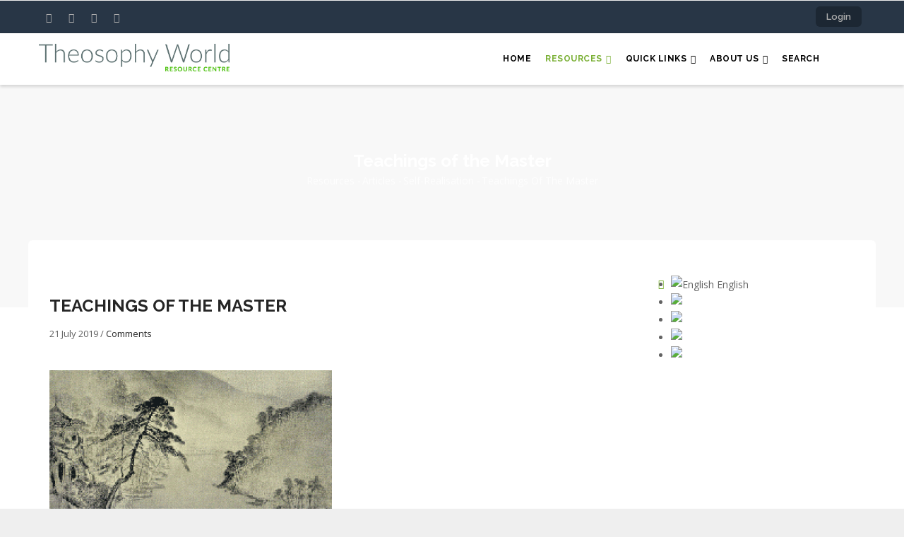

--- FILE ---
content_type: text/html; charset=UTF-8
request_url: https://theosophy.world/resource/teachings-master
body_size: 16524
content:
<!DOCTYPE html>
<html lang="en" dir="ltr">
  <head> 
    <meta charset="utf-8" />
<script async src="https://www.googletagmanager.com/gtag/js?id=UA-96200548-1"></script>
<script>window.dataLayer = window.dataLayer || [];function gtag(){dataLayer.push(arguments)};gtag("js", new Date());gtag("set", "developer_id.dMDhkMT", true);gtag("config", "UA-96200548-1", {"groups":"default","anonymize_ip":true,"page_placeholder":"PLACEHOLDER_page_path","allow_ad_personalization_signals":false});</script>
<script>var _paq = _paq || [];(function(){var u=(("https:" == document.location.protocol) ? "https://piwik.theosophy.org.nz/" : "http://piwik.theosophy.org.nz/");_paq.push(["setSiteId", "4"]);_paq.push(["setTrackerUrl", u+"matomo.php"]);if (!window.matomo_search_results_active) {_paq.push(["trackPageView"]);}_paq.push(["setIgnoreClasses", ["no-tracking","colorbox"]]);_paq.push(["enableLinkTracking"]);var d=document,g=d.createElement("script"),s=d.getElementsByTagName("script")[0];g.type="text/javascript";g.defer=true;g.async=true;g.src=u+"matomo.js";s.parentNode.insertBefore(g,s);})();</script>
<meta name="description" content="The Master stood on a great ledge of rock extending far out over a precipice that seemed miles below. With his face lighted by the first rays of the coming day that shot across the peaks above him and with his hands clasped behind him he waited in silence for the coming of the pupil to whom he had signalled. A Brother lying on the grass not far removed from the natural platform upon which he stood, questioned kindly the possibility of so long a journey by so feeble a student – but the Master waited looking piercingly across the distance." />
<link rel="canonical" href="https://theosophy.world/resource/teachings-master" />
<meta name="Generator" content="Drupal 10 (https://www.drupal.org); Commerce 3" />
<meta name="MobileOptimized" content="width" />
<meta name="HandheldFriendly" content="true" />
<meta name="viewport" content="width=device-width, initial-scale=1.0" />
<link rel="alternate" hreflang="en" href="https://theosophy.world/resource/teachings-master" />
<link rel="alternate" hreflang="fr" href="https://theosophy.world/fr/node/3022" />
<link rel="alternate" hreflang="es" href="https://theosophy.world/es/node/3022" />
<link rel="alternate" hreflang="zh-hans" href="https://theosophy.world/zh-hans/node/3022" />
<link rel="alternate" hreflang="zh-hant" href="https://theosophy.world/zh-hant/node/3022" />
<link rel="icon" href="/sites/default/files/favicon_0.ico" type="image/vnd.microsoft.icon" />

    <title>Teachings of the Master | Theosophy World</title>
    <link rel="stylesheet" media="all" href="/sites/default/files/css/css_OlLSdSSx-6KWgBIo1FTWKapyu4evBYYBEEUT50y78SQ.css?delta=0&amp;language=en&amp;theme=gavias_edmix&amp;include=eJxtjUEOwjAMBD8EyZMqpzGRVceubAeR38Oloiocd3ZXs6phrjZ24FRN9zIiVG4NngS-FNZ1K4O4ouU_LIE7hqeHqQRKPX5YO73yOSTfSBJTx6UZolyWrAX47jGZpB2dM30cDPMrP6Eft08P7LmA4xuUoFS0" />
<link rel="stylesheet" media="all" href="/sites/default/files/css/css_KqkoC17LWCMK0GLEovkgn7jBU59N0r79GwHhHr01DjY.css?delta=1&amp;language=en&amp;theme=gavias_edmix&amp;include=eJxtjUEOwjAMBD8EyZMqpzGRVceubAeR38Oloiocd3ZXs6phrjZ24FRN9zIiVG4NngS-FNZ1K4O4ouU_LIE7hqeHqQRKPX5YO73yOSTfSBJTx6UZolyWrAX47jGZpB2dM30cDPMrP6Eft08P7LmA4xuUoFS0" />
<link rel="stylesheet" media="all" href="//fonts.googleapis.com/css?family=Raleway:400,600,700,800,900" />
<link rel="stylesheet" media="all" href="//fonts.googleapis.com/css?family=Open+Sans:400,600,700,800" />
<link rel="stylesheet" media="all" href="/sites/default/files/css/css_AYYjgGpCBG2Z45geesM0BTxwIGoIvE_d3Lm2OiVYaAc.css?delta=4&amp;language=en&amp;theme=gavias_edmix&amp;include=eJxtjUEOwjAMBD8EyZMqpzGRVceubAeR38Oloiocd3ZXs6phrjZ24FRN9zIiVG4NngS-FNZ1K4O4ouU_LIE7hqeHqQRKPX5YO73yOSTfSBJTx6UZolyWrAX47jGZpB2dM30cDPMrP6Eft08P7LmA4xuUoFS0" />


    <script type="application/json" data-drupal-selector="drupal-settings-json">{"path":{"baseUrl":"\/","pathPrefix":"","currentPath":"node\/3022","currentPathIsAdmin":false,"isFront":false,"currentLanguage":"en"},"pluralDelimiter":"\u0003","suppressDeprecationErrors":true,"matomo":{"disableCookies":false,"trackColorbox":true,"trackMailto":true},"fitvids":{"selectors":".node","custom_vendors":["iframe[src^=\u0022https:\/\/youtu.be\u0022]"],"ignore_selectors":""},"google_analytics":{"account":"UA-96200548-1","trackOutbound":true,"trackMailto":true,"trackTel":true,"trackDownload":true,"trackDownloadExtensions":"7z|aac|arc|arj|asf|asx|avi|bin|csv|doc(x|m)?|dot(x|m)?|exe|flv|gif|gz|gzip|hqx|jar|jpe?g|js|mp(2|3|4|e?g)|mov(ie)?|msi|msp|pdf|phps|png|ppt(x|m)?|pot(x|m)?|pps(x|m)?|ppam|sld(x|m)?|thmx|qtm?|ra(m|r)?|sea|sit|tar|tgz|torrent|txt|wav|wma|wmv|wpd|xls(x|m|b)?|xlt(x|m)|xlam|xml|z|zip","trackColorbox":true},"gavias_load_ajax_view":"\/custom\/gavias_hook\/ajax_view","user":{"uid":0,"permissionsHash":"5fcd726a4204b4270a6573628efc31b09711e19ba2bb763a34dd45e5837c47f7"}}</script>
<script src="/core/assets/vendor/jquery/jquery.min.js?v=3.7.1"></script>
<script src="/sites/default/files/languages/en_33wqiW3u80gCYE9kMs6EDDsStIlaoODs-ro9hxb1FQs.js?t8s2t3"></script>
<script src="/core/misc/drupalSettingsLoader.js?v=10.6.2"></script>
<script src="/core/misc/drupal.js?v=10.6.2"></script>
<script src="/core/misc/drupal.init.js?v=10.6.2"></script>
<script src="/themes/gavias_edmix/vendor/jquery-migrate.min.js?v=10.6.2"></script>
<script src="/themes/gavias_edmix/js/bootstrap.js?v=10.6.2"></script>
<script src="/themes/gavias_edmix/js/imagesloader.min.js?v=10.6.2"></script>
<script src="/themes/gavias_edmix/vendor/jquery.easing.js?v=10.6.2"></script>
<script src="/themes/gavias_edmix/vendor/jquery.appear.js?v=10.6.2"></script>
<script src="/themes/gavias_edmix/vendor/jquery.easypiechart.min.js?v=10.6.2"></script>
<script src="/themes/gavias_edmix/vendor/owl-carousel/owl.carousel.min.js?v=10.6.2"></script>
<script src="/themes/gavias_edmix/vendor/waypoint.js?v=10.6.2"></script>
<script src="/themes/gavias_edmix/vendor/count-to.js?v=10.6.2"></script>
<script src="/themes/gavias_edmix/vendor/masonry.pkgd.min.js?v=10.6.2"></script>
<script src="/themes/gavias_edmix/vendor/isotope.pkgd.min.js?v=10.6.2"></script>
<script src="/themes/gavias_edmix/vendor/aos.js?v=10.6.2"></script>
<script src="/themes/gavias_edmix/vendor/jpreloader.min.js?v=10.6.2"></script>
<script src="/themes/gavias_edmix/vendor/prettyphoto/js/jquery.prettyPhoto.js?v=10.6.2"></script>
<script src="/themes/gavias_edmix/vendor/ytplayer/js/jquery.mb.YTPlayer.min.js?v=10.6.2"></script>
<script src="/themes/gavias_edmix/vendor/jquery.typer/src/jquery.typer.js?v=10.6.2"></script>
<script src="/themes/gavias_edmix/vendor/perfect-scrollbar.jquery.min.js?v=10.6.2"></script>
<script src="/themes/gavias_edmix/vendor/magnific/jquery.magnific-popup.min.js?v=10.6.2"></script>
<script src="/themes/gavias_edmix/vendor/slick/slick.min.js?v=10.6.2"></script>
<script src="/themes/gavias_edmix/vendor/popup-gallery/js/lightgallery.min.js?v=10.6.2"></script>
<script src="/themes/gavias_edmix/js/main.js?v=10.6.2"></script>
<script src="/modules/gavias_sliderlayer/vendor/revolution/js/source/jquery.themepunch.tools.min.js?v=1.x"></script>
<script src="/modules/gavias_sliderlayer/vendor/revolution/js/source/jquery.themepunch.revolution.js?v=1.x"></script>
<script src="/modules/gavias_sliderlayer/vendor/revolution/js/extensions/revolution.extension.actions.min.js?v=1.x"></script>
<script src="/modules/gavias_sliderlayer/vendor/revolution/js/extensions/revolution.extension.carousel.min.js?v=1.x"></script>
<script src="/modules/gavias_sliderlayer/vendor/revolution/js/extensions/revolution.extension.kenburn.min.js?v=1.x"></script>
<script src="/modules/gavias_sliderlayer/vendor/revolution/js/extensions/revolution.extension.layeranimation.min.js?v=1.x"></script>
<script src="/modules/gavias_sliderlayer/vendor/revolution/js/extensions/revolution.extension.migration.min.js?v=1.x"></script>
<script src="/modules/gavias_sliderlayer/vendor/revolution/js/extensions/revolution.extension.navigation.min.js?v=1.x"></script>
<script src="/modules/gavias_sliderlayer/vendor/revolution/js/extensions/revolution.extension.parallax.min.js?v=1.x"></script>
<script src="/modules/gavias_sliderlayer/vendor/revolution/js/extensions/revolution.extension.slideanims.min.js?v=1.x"></script>
<script src="/modules/gavias_sliderlayer/vendor/revolution/js/extensions/revolution.extension.video.min.js?v=1.x"></script>


    <link rel="stylesheet" href="https://theosophy.world/themes/gavias_edmix/css/custom.css" media="screen" />
    <link rel="stylesheet" href="https://theosophy.world/themes/gavias_edmix/css/update.css" media="screen" />

    

    
          <style class="customize">body{font-weight: 13;}</style>
    
  </head>

  
  <body class="layout-no-sidebars boxed not-preloader path-node node--type-portfolio">

    <a href="#main-content" class="visually-hidden focusable">
      Skip to main content
    </a>
    
      <div class="dialog-off-canvas-main-canvas" data-off-canvas-main-canvas>
    <div class="body-page gva-body-page">
	    <header id="header" class="header-v1">
  
  <div class="topbar">
  <div class="container">
    <div class="row">
      
      <div class="topbar-left col-sm-6 col-xs-6">
        <div class="social-list">
                      <a href="https://facebook.com/TheosophyWorld"><i class="fa fa-facebook"></i></a>
           
                      <a href="https://twitter.com/TheosophyWorld/"><i class="fa fa-twitter-square"></i></a>
           
           
                      <a href="https://www.instagram.com/TheosophyNZ/"><i class="fa fa-instagram"></i></a>
           
           
           
           
           
                      <a href="https://www.youtube.com/channel/UCe_NZQ87GwTkQcVFQjZI3rA/playlists"><i class="fa fa-youtube-square"></i></a>
           
            
            
        </div>
      </div>

      <div class="topbar-right col-sm-6 col-xs-6">
        
                  <ul class="gva_topbar_menu">
            <li><a href="/user/login">Login</a></li>
          </ul>  
          
      </div>

    </div>
  </div>  
</div>

            

   <div class="header-main gv-sticky-menu">
      <div class="container header-content-layout">
         <div class="header-main-inner p-relative">
            <div class="row">
              <div class="col-md-3 col-sm-6 col-xs-8 branding">
                                    <div>
    
      <a href="/" title="Home" rel="home" class="site-branding-logo">
        
        <img src="/sites/default/files/TS%20World%20-%20Logo%20-%20Colour_0.jpg" alt="Home" />
        
    </a>
    
  </div>

                              </div>

              <div class="col-md-9 col-sm-6 col-xs-4 p-static">
                <div class="header-inner clearfix">
                  <div class="main-menu">
                    <div class="area-main-menu">
                      <div class="area-inner">
                        <div class="gva-offcanvas-mobile">
                          <div class="close-offcanvas hidden"><i class="fa fa-times"></i></div>
                                                        <div>
    <nav role="navigation" aria-labelledby="block-gavias-edmix-main-menu-menu" id="block-gavias-edmix-main-menu" class="block block-menu navigation menu--main">
          
  
    
  <div class="block-content">
                 
<div class="gva-navigation">

              <ul  class="clearfix gva_menu gva_menu_main">
      
                              
            <li  class="menu-item ">
        <a href="/">
                    Home
            
        </a>
          
              </li>
                          
            <li  class="menu-item menu-item--expanded menu-item--active-trail ">
        <a href="/">
                    Resources
                      <span class="icaret nav-plus fa fa-angle-down"></span>
            
        </a>
          
                                <ul class="menu sub-menu">
                              
            <li  class="menu-item menu-item--collapsed menu-item--active-trail">
        <a href="/portfolio/term/articles">
                    Articles
            
        </a>
          
              </li>
                          
            <li  class="menu-item menu-item--collapsed">
        <a href="/portfolio/term/audio">
                    Audio
            
        </a>
          
              </li>
                          
            <li  class="menu-item menu-item--collapsed">
        <a href="/portfolio/term/brochures">
                    Brochures
            
        </a>
          
              </li>
                          
            <li  class="menu-item menu-item--collapsed">
        <a href="/portfolio/term/ebooks">
                    eBooks
            
        </a>
          
              </li>
                          
            <li  class="menu-item">
        <a href="/portfolio/term/events">
                    Events
            
        </a>
          
              </li>
                          
            <li  class="menu-item menu-item--collapsed">
        <a href="/portfolio/term/photos">
                    Photos
            
        </a>
          
              </li>
                          
            <li  class="menu-item menu-item--collapsed">
        <a href="/portfolio/term/poems">
                    Poems
            
        </a>
          
              </li>
                          
            <li  class="menu-item menu-item--collapsed">
        <a href="/portfolio/term/publications">
                    Publications
            
        </a>
          
              </li>
                          
            <li  class="menu-item menu-item--collapsed">
        <a href="/portfolio/term/quotes">
                    Quotes
            
        </a>
          
              </li>
                          
            <li  class="menu-item menu-item--collapsed">
        <a href="/portfolio/term/study-guides">
                    Study Guides
            
        </a>
          
              </li>
                          
            <li  class="menu-item">
        <a href="/tsbooks/home">
                    TS Books (full text)
            
        </a>
          
              </li>
                          
            <li  class="menu-item menu-item--collapsed">
        <a href="/encyclopedia/home">
                    TS Encyclopedia
            
        </a>
          
              </li>
                          
            <li  class="menu-item menu-item--collapsed">
        <a href="/portfolio/term/video">
                    Video
            
        </a>
          
              </li>
        </ul>
  
              </li>
                          
            <li  class="menu-item menu-item--expanded ">
        <a href="/portfolio/term/quick-links">
                    Quick Links
                      <span class="icaret nav-plus fa fa-angle-down"></span>
            
        </a>
          
                                <ul class="menu sub-menu">
                              
            <li  class="menu-item">
        <a href="/resource/quick-links/links-useful-websites">
                    Links to useful websites
            
        </a>
          
              </li>
                          
            <li  class="menu-item">
        <a href="/resource/quick-links/mahatma-letters-wiki">
                    Mahatma Letters Wiki
            
        </a>
          
              </li>
                          
            <li  class="menu-item">
        <a href="/campbell-theosophical-research-library">
                    The Campbell Theosophical Research Library
            
        </a>
          
              </li>
                          
            <li  class="menu-item">
        <a href="/resource/quick-links/theosophical-order-service-india">
                    Theosophical Order of Service in India
            
        </a>
          
              </li>
                          
            <li  class="menu-item">
        <a href="/resource/quick-links/theosophical-retreat-centers">
                    Theosophical Retreat Centers
            
        </a>
          
              </li>
                          
            <li  class="menu-item">
        <a href="/theosophy-country-websites-around-world">
                    Theosophy - Country websites from around the world
            
        </a>
          
              </li>
                          
            <li  class="menu-item">
        <a href="/resource/quick-links/theosophy-wiki">
                    Theosophy Wiki
            
        </a>
          
              </li>
        </ul>
  
              </li>
                          
            <li  class="menu-item menu-item--expanded ">
        <a href="/">
                    About Us
                      <span class="icaret nav-plus fa fa-angle-down"></span>
            
        </a>
          
                                <ul class="menu sub-menu">
                              
            <li  class="menu-item">
        <a href="/article/about-theosophyworld">
                    About Theosophy.World
            
        </a>
          
              </li>
                          
            <li  class="menu-item">
        <a href="/article/content-acceptance-policy">
                    Content acceptance policy
            
        </a>
          
              </li>
                          
            <li  class="menu-item">
        <a href="/article/guide-ebook-formats">
                    Guide to eBook Formats
            
        </a>
          
              </li>
                          
            <li  class="menu-item">
        <a href="/guide-using">
                    Guide to finding resources
            
        </a>
          
              </li>
        </ul>
  
              </li>
                          
            <li  class="menu-item ">
        <a href="/solr-multilingual">
                    Search
            
        </a>
          
              </li>
        </ul>
  

</div>


        </div>  
</nav>

  </div>

                          
                            
                                                      <div class="after-offcanvas hidden">
                                <div>
    <div id="block-welcometotheosopedia" class="block block-block-content block-block-content4f14121e-c734-45f6-a68f-53acf6a80593">
  
      <h2 class="block-title" ><span>Welcome to Theosopedia</span></h2>
    
      <div class="content block-content">
      
            <div class="field field--name-body field--type-text-with-summary field--label-hidden field__item"><p style="-webkit-text-stroke-width:0px;margin:0.5em 0px;text-align:start;"><span style="background-color:#ffffff;color:#222222;font-family:Verdana,Geneva,sans-serif;font-size:12px;font-style:normal;font-variant-caps:normal;font-variant-ligatures:normal;font-weight:400;letter-spacing:normal;line-height:inherit;orphans:2;text-decoration-color:initial;text-decoration-style:initial;text-transform:none;white-space:normal;widows:2;word-spacing:0px;"><img src="/sites/default/files/inline-images/Encyclopedia.jpeg" data-entity-uuid="&quot;ee0e8943-0428-47cd-a2f1-f3da18ecc2ea&quot;&quot;" data-entity-type="file" alt width="227" hspace="10" vspace="0" class="align-left">This Theosophical Encyclopedia contains all the articles of the printed&nbsp;</span><em><span style="background-color:#ffffff;color:#222222;font-family:Verdana,Geneva,sans-serif;font-size:12px;font-style:normal;font-variant-caps:normal;font-variant-ligatures:normal;font-weight:400;letter-spacing:normal;line-height:inherit;orphans:2;text-decoration-color:initial;text-decoration-style:initial;text-transform:none;white-space:normal;widows:2;word-spacing:0px;">Theosophical Encyclopedia</span></em><span style="background-color:#ffffff;color:#222222;font-family:Verdana,Geneva,sans-serif;font-size:12px;font-style:normal;font-variant-caps:normal;font-variant-ligatures:normal;font-weight:400;letter-spacing:normal;line-height:inherit;orphans:2;text-decoration-color:initial;text-decoration-style:initial;text-transform:none;white-space:normal;widows:2;word-spacing:0px;">&nbsp;published by the Theosophical Publishing House, Manila. In addition, new articles that are not in the printed version are continually being added. Many of the articles are also being updated.</span></p>
<p style="-webkit-text-stroke-width:0px;margin:0.5em 0px;text-align:start;"><span style="background-color:#ffffff;color:#222222;font-family:Verdana,Geneva,sans-serif;font-size:12px;font-style:normal;font-variant-caps:normal;font-variant-ligatures:normal;font-weight:400;letter-spacing:normal;line-height:inherit;orphans:2;text-decoration-color:initial;text-decoration-style:initial;text-transform:none;white-space:normal;widows:2;word-spacing:0px;">You may contribute to this Encyclopedia by sending your article by email to the General Editor at editor.theosopedia@gmail.com.</span></p>
<p style="-webkit-text-stroke-width:0px;margin:0.5em 0px;text-align:start;"><span style="background-color:#ffffff;color:#222222;font-family:Verdana,Geneva,sans-serif;font-size:12px;font-style:normal;font-variant-caps:normal;font-variant-ligatures:normal;font-weight:400;letter-spacing:normal;line-height:inherit;orphans:2;text-decoration-color:initial;text-decoration-style:initial;text-transform:none;white-space:normal;widows:2;word-spacing:0px;">This Encyclopedia is intended to be a useful resource to everyone. Although the articles are copyrighted, the articles may be quoted freely provided that the&nbsp;</span><em><span style="background-color:#ffffff;color:#222222;font-family:Verdana,Geneva,sans-serif;font-size:12px;font-style:normal;font-variant-caps:normal;font-variant-ligatures:normal;font-weight:400;letter-spacing:normal;line-height:inherit;orphans:2;text-decoration-color:initial;text-decoration-style:initial;text-transform:none;white-space:normal;widows:2;word-spacing:0px;">Theosophical Encyclopedia</span></em><span style="background-color:#ffffff;color:#222222;font-family:Verdana,Geneva,sans-serif;font-size:12px;font-style:normal;font-variant-caps:normal;font-variant-ligatures:normal;font-weight:400;letter-spacing:normal;line-height:inherit;orphans:2;text-decoration-color:initial;text-decoration-style:initial;text-transform:none;white-space:normal;widows:2;word-spacing:0px;">&nbsp;is acknowledged as the source.</span></p>
<p style="-webkit-text-stroke-width:0px;margin:0.5em 0px;text-align:start;">&nbsp;</p>
<p>&nbsp;</p>
</div>
      
    </div>
  </div>
<div id="block-gavias-edmix-tslogo" class="block block-block-content block-block-contentbc39bd0e-5d71-45e2-b6b4-891aa4febadb no-title">
  
    
      <div class="content block-content">
      
            <div class="field field--name-body field--type-text-with-summary field--label-hidden field__item"><!-- Begin MailChimp Signup Form --><link href="//cdn-images.mailchimp.com/embedcode/slim-10_7.css" rel="stylesheet" type="text/css">
<style type="text/css">
	#mc_embed_signup{background:#333333; clear:left; font:14px Helvetica,Arial,sans-serif; }
	/* Add your own MailChimp form style overrides in your site stylesheet or in this style block.
	   We recommend moving this block and the preceding CSS link to the HEAD of your HTML file. */
</style><div id="mc_embed_signup">
<form action="https://world.us19.list-manage.com/subscribe/post?u=6aad817a9b617cbee380d10f5&amp;id=dcce65f62b" method="post" id="mc-embedded-subscribe-form" name="mc-embedded-subscribe-form" class="validate" target="_blank" novalidate>
<div id="mc_embed_signup_scroll">
	<label for="mce-EMAIL">Subscribe to our newsletter</label>
<input type="email" value name="EMAIL" class="email" id="mce-EMAIL" placeholder="email address" required>
<!-- real people should not fill this in and expect good things - do not remove this or risk form bot signups--><div style="position: absolute; left: -5000px;" aria-hidden="true">
<input type="text" name="b_6aad817a9b617cbee380d10f5_dcce65f62b" tabindex="-1" value></div>
<div class="clear">
<input type="submit" value="Subscribe" name="subscribe" id="mc-embedded-subscribe" class="button"></div>
</div>
</form>
</div>
<!--End mc_embed_signup--></div>
      
    </div>
  </div>

  </div>

                            </div>
                                                 </div>
                          
                        <div id="menu-bar" class="menu-bar hidden-lg hidden-md">
                          <span class="one"></span>
                          <span class="two"></span>
                          <span class="three"></span>
                        </div>
                        
                        
                                              </div>
                    </div>
                  </div>  
                </div> 
              </div>

            </div>
         </div>
      </div>
   </div>

</header>
	
      			<div class="breadcrumbs">
			  <div>
    
<div class="breadcrumb-content-inner">
  <div class="gva-breadcrumb-content">
    <div id="block-gavias-edmix-breadcrumbs" class="text-light block gva-block-breadcrumb block-system block-system-breadcrumb-block no-title">
      <div class="breadcrumb-style" style="background-image: url(&#039;/themes/gavias_edmix/images/breadcrumb.jpg&#039;);background-position: center top;background-repeat: no-repeat;">
        <div class="container">
          <div class="breadcrumb-content-main">
            <h2 class="page-title">Teachings of the Master </h2>
             
                          
                          <div class="">
                <div class="content block-content">
                  <div class="breadcrumb-links">
  <div class="content-inner">
          <nav class="breadcrumb " role="navigation" aria-labelledby="system-breadcrumb">
        <h2 id="system-breadcrumb" class="visually-hidden">Breadcrumb</h2>
        <ol>
          
                            <li>
                          <a href="/">Resources</a>
                                      <span class=""> - </span>
              
          </li>
                            <li>
                          <a href="/portfolio/term/articles">Articles</a>
                                      <span class=""> - </span>
              
          </li>
                            <li>
                          <a href="/portfolio/term/articles/self-realisation">Self-Realisation</a>
                                      <span class=""> - </span>
              
          </li>
                            <li>
                          
                          
          </li>
                            <li>
                          Teachings of the Master
                          
          </li>
                </ol>
      </nav>
      </div> 
</div>  
                </div>
              </div>  
                      </div> 
        </div>   
      </div> 
    </div>  
  </div>  
</div>  


  </div>

		</div>
		
	<div role="main" class="main main-page has-breadcrumb">
	
		<div class="clearfix"></div>
			

					<div class="help show hidden">
				<div class="container">
					<div class="content-inner">
						  <div>
    <div data-drupal-messages-fallback class="hidden"></div>

  </div>

					</div>
				</div>
			</div>
		
				
		<div class="clearfix"></div>
				
		<div class="clearfix"></div>
		
		<div id="content" class="content content-full">
			<div class="container container-bg">
				<div class="content-main-inner">
	<div class="row">
		
				 

		<div id="page-main-content" class="main-content col-md-12 col-xs-12">

			<div class="main-content-inner">
				
									<div class="content-top">
						  <div>
    <div id="block-gavias-edmix-dropdownlanguage-2" class="block block-dropdown-language block-dropdown-languagelanguage-interface no-title">
  
    
      <div class="content block-content">
        <div class="dropbutton-wrapper" data-drupal-ajax-container><div class="dropbutton-widget"><ul class="dropdown-language-item dropbutton"><li class="en"><span class="language-link active-language"><img class="language-icon" src="/modules/contrib/languageicons/flags/en.png" alt="English" title="English" loading="lazy" />
 English
</span></li><li class="fr"><a href="/fr/node/3022" class="language-link" hreflang="fr"><img class="language-icon" src="/modules/contrib/languageicons/flags/fr.png" alt="Français" title="Français" loading="lazy" />
 Français
</a></li><li class="es"><a href="/es/node/3022" class="language-link" hreflang="es"><img class="language-icon" src="/modules/contrib/languageicons/flags/es.png" alt="Español" title="Español" loading="lazy" />
 Español
</a></li><li class="zh-hans"><a href="/zh-hans/node/3022" class="language-link" hreflang="zh-hans"><img class="language-icon" src="/modules/contrib/languageicons/flags/zh-hans.png" alt="Chinese, Simplified" title="Chinese, Simplified" loading="lazy" />
 Chinese, Simplified
</a></li><li class="zh-hant"><a href="/zh-hant/node/3022" class="language-link" hreflang="zh-hant"><img class="language-icon" src="/modules/contrib/languageicons/flags/zh-hant.png" alt="Chinese, Traditional" title="Chinese, Traditional" loading="lazy" />
 Chinese, Traditional
</a></li></ul></div></div>
    </div>
  </div>

  </div>

					</div>
				
									<div class="content-main">
						  <div>
    <div id="block-gavias-edmix-icompany-system-main" class="block block-system block-system-main-block no-title">
  
    
      <div class="content block-content">
      
<!-- Start Display article for teaser page -->

<!-- Start Display article for detail page -->
 

<article data-history-node-id="3022" class="node node-detail node--type-portfolio node--view-mode-full clearfix">
  <div class="post-block portfolio-single">
    
    <div class="row">
      <div class="col-md-12 col-sm-12 col-xs-12"> 
        <div class="post-thumbnail">
                  </div>
      </div>
          </div> 
     
    <div class="post-content">
      <span class="post-categories"></span>
      
         <h1 class="post-title">
<span>Teachings of the Master</span>
</h1>
               
      <div class="post-meta">
        <span class="post-created"> 21 July 2019 </span> /
        <span class="post-comment"> 
          <a href="/resource/teachings-master/#comments"> Comments</a>
        </span>
      </div>
      
              <div class="node__meta hidden">
          <article>
  </article>

          <span>
            Submitted by 
<span><span>admin</span></span>
 on 21 July 2019          </span>
          
        </div>
      
      <div class="node__content clearfix">
        
      <div class="field field--name-field-image field--type-image field--label-hidden field__items">
              <div class="field__item">  <img loading="lazy" src="/sites/default/files/styles/medium/public/2019-07/the%20ravine.gif?itok=klDtVj8x" alt="Ravine" />


</div>
          </div>
  
            <div class="field field--name-body field--type-text-with-summary field--label-hidden field__item"><p style="text-align: justify;">The Master stood on a great ledge of rock extending far out over a precipice that seemed miles below. With his face lighted by the first rays of the coming day that shot across the peaks above him and with his hands clasped behind him he waited in silence for the coming of the pupil to whom he had signalled. A Brother lying on the grass not far removed from the natural platform upon which he stood, questioned kindly the possibility of so long a journey by so feeble a student – but the Master waited looking piercingly across the distance. His eyes gazed intently before him turning neither to the right nor to the left, and when in the far azure of the clouds he saw approaching the soul that had projected itself at his bidding, he impelled his thought to his Brother who instantly recognized the approaching visitant. The Soul gaining in velocity every moment was in the presence of the Master before the twinkling of an eye could be noted – and prostrate before him could only articulate: "Master! Master!"</p>
<p style="text-align: justify;">  A touch of the purified hand pacified the terrible emotions of the new comer, who in suppliant attitude awaited the command of the Beloved Guru. "Rise my child," came from the lips of the Teacher; who, when he was obeyed continued:</p>
<p style="text-align: justify;">  "Your progress is clogged by your indifference to duty. There can be no relations between us unless you disembody your desires and spiritualize every thought. Imprison the latter when they wander, and live to teach the lessons so often inculcated in your higher mind. Help your fellow-beings to better comprehend the capabilities of the inner, living Self.</p>
<p style="text-align: justify;">  "By the known laws of attraction and repulsion illustrate to them the impossibility of a higher life on earth for any but clean souls. There can be no mutuality of thought between clean and unclean natures – and the only hope of advancement is by casting off the latter and enveloping the real self in the shelter of noble thoughts. Teach that it is matter that is illusionary – life that is a transitory vision – earthly vanities that blind the eyes of the world.</p>
<p style="text-align: justify;">  "Try to speak of these secret things to the lowly and the burdened who are often endowed with a wisdom not to be found among the other and opposite classes. Tell them that the Spirit does have a real existence here in matter – does exercise absolute philanthropy, divine goodness – supreme self-sacrifice; does know the power it possesses. Return to your duty refreshed. Let the sunlight now breaking over the hills and the mountains of Himavat radiate through your transparent spirit. Drink of the dew of the morning and feed upon the honey of wisdom that flows in upon your hungry Soul. Thus will you be strengthened to meet the conflict in the plain of action wherein you are constrained by your weakness to work. Thus will you escape from it and find in the mountain the repose and intuition for which you are yearning."</p>
<p style="text-align: justify;">  The Brother whose form had lain in repose on the grass now approached and looking intently at the disciple entranced with delight and gratitude – said in stronger tones than the Beloved Master:</p>
<p style="text-align: justify;">  "In the land where your body lies secure from an intrusion that would result in your absolute separation from it -- the great conflict is about to be fought. All the preliminary preparations have been made. A people freed from many chains – fast sinking into a materialism only recognized absolutely when some momentary impulse to generosity moves them – is to rise or fall with this closing cycle. To such a Babe as you is revealed a fact not perceived by the best minds among them. Go back there to work! Obey the impulse to throw aside every barrier – to do away with subterfuges deemed best for the personality, and go the rugged way lone and alone. In the time of greatest need we will comfort you and send the comforter to those whose Karma leads them to do battle in the same field. To you the sustaining force of our Fraternity will be contributed so long as the battle is waged for the race: the conquered rescued from their low estate and the Light of the Logos offered to every one who walks in the night of earth-life without guide and compass." – Then there was silence.</p>
<p style="text-align: justify;">  The Beloved Master touching the speaker's uplifted head said in softest accents: "Go now. If ye love me keep these commands."</p>
<p><strong>THE LESSONS</strong></p>
<p style="text-align: justify;">The path of Wisdom is the path of duty. They are not separate roads as many erroneously conclude. Men fail to associate wisdom with duty – they consider them as apart. The disciple performs the action (duty), and in so doing finds wisdom.</p>
<p style="text-align: justify;">There is, in each incarnation, but one birth, one life, one death. It is folly to duplicate these by persistent regrets for the past – by present cowardice or fear of the future. There is no time – it is eternity's Now that man mistakes for past, present and future.</p>
<p style="text-align: justify;">The forging of earthly chains is the occupation of the indifferent, the awful duty of unloosing them through the sorrows of the heart is also their occupation. Both are foolish sacrifices.</p>
<p style="text-align: justify;">As mortal conscience is within, so also is the evidence of the spirit's omnipotence. The soul of man is a tangible proof to his <em>bodily</em> senses that he is immortal. The existence of soul is not susceptible of proof on any but its own plane.</p>
<p style="text-align: justify;">Compromise in the service of the weak. The starving must have food suited to the limitations of the irritated system – but be thou firm in thine own place of duty.</p>
<p style="text-align: justify;">Liberate thyself from evil actions by good actions. The man accustomed to actions cannot at once become a Muni; he must work out his action-impelling qualities, and thus he transforms them into higher energies.</p>
<p style="text-align: justify;">Meditation is but a name to the bewildered; the word is not understood until it is translated by the hungry spirit.</p>
<p style="text-align: justify;">Fight the unknown force within you – it is evil. The good that is in you is written without, and is apparent.</p>
<p style="text-align: justify;">Inquire of the stranger the earthly road you seek, but ask your higher self for the torch that will light you on your way. In the silence of one's own being, is lighted the candle of will and aspiration. No wind can put it out, no heat can melt it. The flame is of the spirit's quality – pure and of even temperature.</p>
<p style="text-align: justify;">There is no vacillation in the mind of the initiated. Half-knowledge is the pitfall of the student.</p>
<p style="text-align: justify;">Do not run aimlessly about saying lo, here is the light – lo, there is the truth. The light that illuminates the Atma is kindled in the mountain heights. It is the symbol of divine truth.</p>
<p style="text-align: justify;">Wait in the morning for inspiration, at noon for guidance, and in the evening for a full understanding of the road thou hast travelled.</p>
<p style="text-align: justify;">Man's higher nature is invisible or rather the Divine Principle is. The individual human soul is universal: a right comprehension of where there is difference and where identity between the 6<em>th</em> and 7<em>th</em> Principles in man will free the subject of much confusion and misapprehension.</p>
<p style="text-align: justify;">There is real affiliation as well as an occult connection existing between the seven principles in man and the seven classes of minerals under the earth. There are truths connected with the properties of the latter which man may find out by learning the constitution of his own seven-fold nature.</p>
<p style="text-align: justify;">The law of embodied principles is to follow magnets. Is this not also true of the higher nature? We draw to us the attention of the Mahatma by a purified heart and a right development of will. From his heights he sees the valleys below and reaches out to give to him who is straining every faculty to receive.</p>
<p style="text-align: justify;">Agitation that comes from mortal qualities affects the physical body alone: this deep unrest is not felt by the Atma, for the Atma is Spirit or pure bliss. But the ocean of matter, which includes the Soul, feels these waves of trouble and thus is the soul bewildered, ignorantly imagining that the spirit is affected. Learn to know the distinction and to realize that the spirit is eternally unaffected.</p>
<p style="text-align: justify;">Life is a compromise – hasten to acquit yourself of the debt contracted in a former life, and remove its oppressing influence in this sphere.</p>
<p style="text-align: justify;">When you re-enter the world of mortals again, let it be without the three disqualifications for enlightenment, fear, passion and selfishness: the sea of rebirths is half crossed already by the man who has overcome these three drawbacks.</p>
<p style="text-align: justify;">Meat for the thoughtless, wine for the weak, but devotion for him who has overcome the appetites.</p>
<p style="text-align: justify;">To be lord of self is to be selfless, a condition of perfect tranquility.</p>
<p style="text-align: justify;">Forget not this lesson – that every one is so placed in this world as to exhibit his worst qualities. The purpose of this life is to strengthen the weak places of the spiritual man. His external life is for this only, therefore, all are seen at a disadvantage.</p>
<p style="text-align: justify;">A lesson in meekness may be learned of the little child. It has come so recently from its previous field of life that it walks with the air of a stranger in a strange country and as one who must be led.</p>
<p style="text-align: justify;">The divine quality is charity. Whenever it has been attained, the remainder of the spirit's work with the lower nature is to acquire a contrite heart.</p>
<p style="text-align: justify;">The master walked beside the river at evening-time. In the instant that his signal was recognized he walked no longer alone. By his side appeared one – as a little child clinging close to his garments. The master said – "When you have obtained mastery over the senses then you will no longer totter in your step or falter in your flight. Realize the divine Atma within you. Realize it!" he repeated, and then raising his hand slowly upward, the stature of the child lengthened until a man's proportions were outlined. Only this form could hold the expanded soul. Disenthralled, the soul perceived a world with every pulsation and in every faculty there was absolute harmony. This was divine. This is man's rightful condition into which only the Mahatmas have fully come; but to which everyone is heir. The Mahatma teaches with the thought unexpressed, but formulated in his own mind and sent with sudden power into yours. It strikes with resounding force against the spirit's prison house. In great agony the pupil cried out: "Master! Master! redeem me from this state with your great power." The Master answering said: "Burst by concentration of spiritual energy the bonds that bind you." No pen can describe the force of the Master's thought. For the instant it seemed possible; a moment's hesitation to make the effort through mortal fear, and the supreme moment was passed. The Master looked sadly upon his suffering disciple and then was alone again.</p>
<p style="text-align: justify;">The latter had gone back to try again through duty – if need be through death.</p>
<p><strong>THE LESSONS</strong></p>
<p style="text-align: justify;">The pupil goes to the Master without conditions. He goes, but not to return. The illusions of matter are dispelled for him and thenceforth he is a stranger in the world of actions, even though he should be in it again.</p>
<p style="text-align: justify;">Fiery is the furnace of probation, and great is the danger when the neophyte has reached the 'states of exaltation.' About each advance step wait the enemies of the spirit – to overthrow its sovereignty and hurl it back to the plane of matter. These enemies live in matter and are persuaded that their existence is confined to it – hence their determination to keep matter from a knowledge of spirit. In darkness and sin is their safety, for they are children of these conditions and will cease to exist when the lamp that is lighted from within is turned upon the world.</p>
<p style="text-align: justify;">Temptations are in the way of those who would <em>demand</em> much without <em>deserving</em> even a little. So soon as the student comes in contact with the occult he encounters on the threshold the demons who loiter by – the demons of worldliness, inconstancy, suspicion and faint-heartedness.</p>
<p style="text-align: justify;">The student should find in his own intuitions all the proof needed of the existence on this earth of the Wisdom teachers. Behind the screen of the senses reposes the soul of man – an unfathomable factor in the Universe – as unknown to its possessor as to its observers. Intuition is its only avenue of communication, and the language it speaks is known only to him who understands arcane knowledge or occultism.</p>
<p style="text-align: justify;">When the Master has initiated his pupil he puts the seal of the mysteries upon his lips and locks them even against the chance of weakness or indiscretion.</p>
<p style="text-align: justify;">It is the sense of personal isolation that brings on death; genuine philanthropy puts the individual <em>en rapport</em> with the <em>Divine Spirit</em> and thus gives him the eternal life. The Divine Spirit being all-pervading, those who put themselves en rapport with it, necessarily put themselves <em>en rapport</em> with all other entities in the same <em>rapport</em>. Hence, the Mahatmas are necessarily in constant magnetic relation with those who succeed in extricating themselves from the lower animal nature. It is by this means that the Mahatmas must first be known.</p>
<p style="text-align: justify;">Until the Master chooses you to come to Him, be with humanity and unselfishly work for its progress and advancement. This alone can bring true satisfaction.</p>
<p style="text-align: justify;">What is a Mahatma? Is it His physical body? No; for that must perish sooner or later – though it can be preserved through what is to us an endless age. A Mahatma is one who lives in His higher individuality, and to know Him truly, He must be known through the individuality in which He is centered.</p>
<p style="text-align: justify;">Knowledge increases in proportion to its use – that is, the more we teach the more we learn. Therefore, seeker after Truth, with the faith of a little child and the <em>will</em> of an Initiate, give of your store to him who hath not wherewithal to comfort him on his journey. A whisper of the divine mystery into the ear of a weary wayfarer frees you from the stain of many evil deeds done in your migrations through matter. Philosophy can never be learned through phenomena. Try to break through the desire for it. Occult students the world over have been warned by their teachers that it is a habit which grows with gratification. It is better to abandon the study than to risk the dangers of black magic.</p>
<p style="text-align: justify;">What is Self? Only a passing guest, whose concerns are all like a mirage of the great desert. Man is the victim of his surroundings while he lives in the atmosphere of society. The Mahatma may be willing to befriend such as he has an interest in, and yet be helpless to do so. The <em>will of the neophyte</em>, also, must be the magnet which alone can compel a Mahatma's notice. He follows his attractions as the needle does the poles. Will and Purity – these are the qualities which open the arcane to the presence of an adept – mere enthusiastic regard has no effect.</p>
<p style="text-align: justify;">Feeble souls content themselves with wishes; great ones have <em>wills</em>.</p>
<p style="text-align: justify;">In every man lie concealed the germs of faculties that are never unfolded on earth, and which have no reference to this state of knowledge.</p>
<p style="text-align: justify;">No man can judge another, save by the measure of his own understanding: do not injure your own chance for growth by condemning in others the possession of faculties not known to yourself.</p>
<p style="text-align: justify;">Thought runs swifter than the electric fluid; every bright aspiration sparkles and attracts the attention of the distant, but ever-watchful Master.</p>
<p style="text-align: justify;">"Lay your burden upon the Lord" – that is, put your reliance in the Higher Self. Use the body as a means of strengthening the connection with the spirit and opening the road for its descents.</p>
<p style="text-align: justify;">Slay Ambition: it is a deadly and cowardly foe, whose power over you is augmented by the apporbation of others.</p>
<p style="text-align: justify;">It is Karma that sends you into this world – to which you come alone – that leaves you alone in it and which takes you out of it alone. The law of Karma is the law of the conservation of energy on the moral and spiritual planes of nature.</p>
<p style="text-align: justify;">The body is the mind's portrait. The artist seeing its inharmonies regrets his failure, but knows not how to improve upon it. This is the spirit's work, which, accomplished, leaves the outward a reflection of the indwelling Soul.</p>
<p style="text-align: justify;">The manna that feeds the spirit is hidden from sight. The universal spirit supplies it.</p>
<p style="text-align: justify;">Duty is the River that flows through life. Its tide is silvery to those who are on it, but threatening to those who approach it seldom.</p>
<p style="text-align: justify;">Seek to recover your soul. It is the hidden treasure lost in the caverns of sense. Its recovery is redemption from many rebirths.</p>
<p style="text-align: justify;">The vain and the arrogant demand our pity – the weak and erring our forbearance – the indifferent our sympathy – and the wise, alone, our admiration.</p>
<p style="text-align: justify;">You have learned of Krishna that death is better than the performance of another's duty. In persevering in the erroneous idea that we were put here to do the duties of others, woes have resulted that follow one through many lives.</p>
<p style="text-align: justify;">Your perception of the inner self is clearer than the vision of the natural eye.</p>
<p style="text-align: justify;">Earnestly regard the plane upon which you seek truth, do not expect to secure soul knowledge through the avenues of the senses.</p>
<p style="text-align: justify;">Karma is like the vine that gathers strength through uninterrupted years, and which fastens its tendrils so closely that it is as strong as the structure to which it adheres. There is no way to destroy its power except by the separation of the parts, these parts renew themselves in other forms of life, but the structure is freed when its root is destroyed.</p>
<p style="text-align: justify;">Evil thoughts corrode the character. Only the spirit has power over character to purify it.</p>
<p style="text-align: justify;">We carry the accumulated results of many lives from one to another. This is the clue to the perfect fairness of nature. The apparent injustice of all differences of well-being are explained by the fact that we have known former states of existence. Every spiritual effort now made will tell not only now, but in the next incarnation as well.</p>
<p style="text-align: justify;">The clue to many of the great mysteries of life is to be found in reincarnation; it is the only possible solution of the enigmas of existence.</p>
<p style="text-align: justify;">The rule of the Mahatma is to approach every one where there exists even only the slightest glimmer of the true Light within him. None are left to perish who desire to be succoured.</p>
<p style="text-align: justify;">We write in every aspiration for truth, in thought and deed by day, and in soul-struggles by night, the story of our desire for spiritual development. Upon the pages of the Book of Karma are written the minutest particulars of individual efforts: when the feeble will is strong enough to prevent further births in this world, which is the spirit's dream life, we shall find in Real existence all the chapters that we have written in all our transitions. Only then will we be able to read the whole book through and know the nature of the long journey out of spirit through matter and back again to the All.</p>
<p style="text-align: justify;">The conflict of intuition against intellect has covered mankind in the crumbling ruin of despair. Man will never surrender himself to be the permanent vehicle of any set of ideas unless it completely satisfies the whole of his nature; the union of intellect and intuition only will end the conflict.</p>
<p style="text-align: justify;">Take what you can of the teachings, and in developing devotion keep before you your example – THE TEACHER.</p>
<p style="text-align: left;"><em>The Path </em></p>
<p style="text-align: left;">New York</p>
<p style="text-align: left;"><em>Vol 1, No 8, November 1886 and continued in Vol 2, No 9, December 1886 </em></p>
</div>
      <div id="field-language-display"><div class="js-form-item form-item js-form-type-item form-item- js-form-item-">
      <label>Language</label>
        English
        </div>
</div>
      </div>

      
    </div>

  </div>

</article>

<!-- End Display article for detail page -->

    </div>
  </div>

  </div>

					</div>
				
							</div>

		</div>

		<!-- Sidebar Left -->
				<!-- End Sidebar Left -->

		<!-- Sidebar Right -->
				<!-- End Sidebar Right -->
		
	</div>
</div>
			</div>
		</div>

		
				
		
	</div>
</div>

  
<footer id="footer" class="footer">
  <div class="footer-inner">
    
         
     <div class="footer-center">
        <div class="container">      
           <div class="row">
                              <div class="footer-first col-lg-3 col-md-3 col-sm-12 col-xs-12 column">
                    <div>
    <div id="block-gavias-edmix-icompany-block-38" class="block block-block-content block-block-contentd92471ef-3852-491a-b6e8-4ebf20b02eec">
  
      <h2 class="block-title" ><span>Society Objects</span></h2>
    
      <div class="content block-content">
      
            <div class="field field--name-body field--type-text-with-summary field--label-hidden field__item"><ol>
<li style="box-sizing: border-box;">
<p>To form a nucleus of the universal brotherhood of humanity, without distinction of race, creed, sex, caste, or colour.</p>
</li>
<li style="box-sizing: border-box;">
<p>To encourage the study of comparative religion, philosophy and science.</p>
</li>
<li style="box-sizing: border-box;">
<p>To investigate unexplained laws of nature and the powers latent in humanity.</p>
</li>
</ol>
</div>
      
    </div>
  </div>

  </div>

                </div> 
              
                             <div class="footer-second col-lg-2 col-md-2 col-sm-12 col-xs-12 column">
                    <div>
    <div id="block-gavias-edmix-icompany-block-37" class="block block-block-content block-block-contentbf2928d7-1129-4bd9-a0ce-41ca21380ae6">
  
      <h2 class="block-title" ><span>Terms and Conditions</span></h2>
    
      <div class="content block-content">
      
            <div class="field field--name-body field--type-text-with-summary field--label-hidden field__item"><ul>
<li>
<p><span style="font-family:Arial,Helvetica,sans-serif;"><a href="article/copyright-0" target="_blank">Copyright</a></span></p>
</li>
<li>
<p><span style="font-family:Arial,Helvetica,sans-serif;"><a href="/article/disclaimer-0" target="_blank">Disclaimer</a></span></p>
</li>
<li>
<p><span style="font-family:Arial,Helvetica,sans-serif;"><a href="/article/terms-use-0" target="_blank">Terms of Use</a></span></p>
</li>
<li>
<p><span style="font-family:Arial,Helvetica,sans-serif;"><a href="/article/content-acceptance-policy">Policy on Content Acceptance</a></span></p>
</li>
<li>
<p><span style="font-family:Arial,Helvetica,sans-serif;"><a href="/article/guide-ebook-formats">Guide to eBook Formats</a></span></p>
</li>
</ul>
</div>
      
    </div>
  </div>

  </div>

                </div> 
              
                              <div class="footer-third col-lg-3 col-md-3 col-sm-12 col-xs-12 column">
                    <div>
    <div id="block-gavias-edmix-icompany-block-21" class="block block-block-content block-block-contentca18f509-9017-4ed8-a252-9fae7c112bb2">
  
      <h2 class="block-title" ><span>Contact</span></h2>
    
      <div class="content block-content">
      
            <div class="field field--name-body field--type-text-with-summary field--label-hidden field__item"><h3>Address</h3> 
   <address>
    <strong>The Theosophical Society.</strong><br>
Adyar,<br> 
600 020 Chennai,<br>
 India
    </address>

<a href="/contact-us" class="btn">Contact Page</a>
</div>
      
    </div>
  </div>

  </div>

                </div> 
              
                         </div>   
        </div>
    </div>  
  </div>   

    <div id="gva-popup-ajax" class="clearfix"><div class="pajax-content"><a href="javascript:void(0);" class="btn-close"><i class="gv-icon-4"></i></a><div class="gva-popup-ajax-content clearfix"></div></div></div>
</footer>


  </div>

    
    <script src="/core/assets/vendor/once/once.min.js?v=1.0.1"></script>
<script src="/core/misc/dropbutton/dropbutton.js?v=10.6.2"></script>
<script src="/libraries/fitvids/jquery.fitvids.js?v=10.6.2"></script>
<script src="/modules/contrib/fitvids/js/init-fitvids.js?v=10.6.2"></script>
<script src="/modules/gva_blockbuilder/vendor/skrollr.min.js?v=1.x"></script>
<script src="/modules/gva_blockbuilder/vendor/main.js?v=1.x"></script>
<script src="/modules/contrib/google_analytics/js/google_analytics.js?v=10.6.2"></script>
<script src="/modules/contrib/matomo/js/matomo.js?t8s2t3"></script>

    
        
  </body>
</html>


--- FILE ---
content_type: text/javascript
request_url: https://theosophy.world/sites/default/files/languages/en_33wqiW3u80gCYE9kMs6EDDsStIlaoODs-ro9hxb1FQs.js?t8s2t3
body_size: 67
content:
window.drupalTranslations = {"strings":{"":{"Default":"Default"}}};